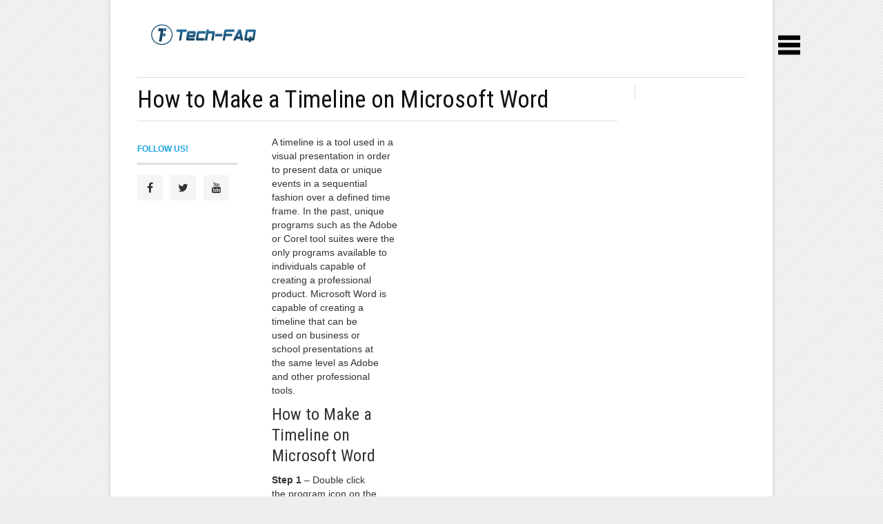

--- FILE ---
content_type: text/html; charset=UTF-8
request_url: https://www.tech-faq.com/how-to-make-a-timeline-on-microsoft-word.html
body_size: 13077
content:
<!DOCTYPE html>
<html dir="ltr" lang="en-US"
	prefix="og: https://ogp.me/ns#" >
<head>
    <script async src="//pagead2.googlesyndication.com/pagead/js/adsbygoogle.js"></script>
<script>
     (adsbygoogle = window.adsbygoogle || []).push({
          google_ad_client: "ca-pub-9521389753019805",
          enable_page_level_ads: true
     });
</script>
	
	
    <meta charset="UTF-8" />
    <meta name="viewport" content="width=device-width, initial-scale=1, maximum-scale=1">
	<meta name="viewport" content="width=device-width, initial-scale=1, maximum-scale=1, user-scalable=no" />
	
	<link rel="stylesheet" href="https://www.tech-faq.com/wp-content/themes/original/css/social-likes_flat.css">
<link rel="stylesheet" href="//cdnjs.cloudflare.com/ajax/libs/font-awesome/4.1.0/css/font-awesome.min.css"> 
<link rel="stylesheet" href="https://www.tech-faq.com/wp-content/themes/original/css/slidebars.css">
<!-- Example Styles -->
<link rel="stylesheet" href="https://www.tech-faq.com/wp-content/themes/original/css/example-styles.css">

		<!-- All in One SEO 4.4.2 - aioseo.com -->
		<title>How to Make a Timeline on Microsoft Word - Tech-FAQ</title>
		<meta name="description" content="A timeline is a tool used in a visual presentation in order to present data or unique events in a sequential fashion over a defined time frame. In the past, unique programs such as the Adobe or Corel tool suites were the only programs available to individuals capable of creating a professional product. Microsoft Word" />
		<meta name="robots" content="max-image-preview:large" />
		<link rel="canonical" href="https://www.tech-faq.com/how-to-make-a-timeline-on-microsoft-word.html" />
		<meta name="generator" content="All in One SEO (AIOSEO) 4.4.2" />
		<meta property="og:locale" content="en_US" />
		<meta property="og:site_name" content="Tech-FAQ -" />
		<meta property="og:type" content="article" />
		<meta property="og:title" content="How to Make a Timeline on Microsoft Word - Tech-FAQ" />
		<meta property="og:description" content="A timeline is a tool used in a visual presentation in order to present data or unique events in a sequential fashion over a defined time frame. In the past, unique programs such as the Adobe or Corel tool suites were the only programs available to individuals capable of creating a professional product. Microsoft Word" />
		<meta property="og:url" content="https://www.tech-faq.com/how-to-make-a-timeline-on-microsoft-word.html" />
		<meta property="article:published_time" content="2019-04-06T03:43:53+00:00" />
		<meta property="article:modified_time" content="2019-04-06T03:43:53+00:00" />
		<meta name="twitter:card" content="summary" />
		<meta name="twitter:title" content="How to Make a Timeline on Microsoft Word - Tech-FAQ" />
		<meta name="twitter:description" content="A timeline is a tool used in a visual presentation in order to present data or unique events in a sequential fashion over a defined time frame. In the past, unique programs such as the Adobe or Corel tool suites were the only programs available to individuals capable of creating a professional product. Microsoft Word" />
		<script type="application/ld+json" class="aioseo-schema">
			{"@context":"https:\/\/schema.org","@graph":[{"@type":"BlogPosting","@id":"https:\/\/www.tech-faq.com\/how-to-make-a-timeline-on-microsoft-word.html#blogposting","name":"How to Make a Timeline on Microsoft Word - Tech-FAQ","headline":"How to Make a Timeline on Microsoft Word","author":{"@id":"https:\/\/www.tech-faq.com\/author\/javanx3d#author"},"publisher":{"@id":"https:\/\/www.tech-faq.com\/#organization"},"image":{"@type":"ImageObject","url":"https:\/\/www.tech-faq.com\/wp-content\/uploads\/2011\/05\/how-to-make-a-timeline-on-microsoft-word.jpg","width":540,"height":345},"datePublished":"2019-04-06T03:43:53+00:00","dateModified":"2019-04-06T03:43:53+00:00","inLanguage":"en-US","mainEntityOfPage":{"@id":"https:\/\/www.tech-faq.com\/how-to-make-a-timeline-on-microsoft-word.html#webpage"},"isPartOf":{"@id":"https:\/\/www.tech-faq.com\/how-to-make-a-timeline-on-microsoft-word.html#webpage"},"articleSection":"Microsoft Office"},{"@type":"BreadcrumbList","@id":"https:\/\/www.tech-faq.com\/how-to-make-a-timeline-on-microsoft-word.html#breadcrumblist","itemListElement":[{"@type":"ListItem","@id":"https:\/\/www.tech-faq.com\/#listItem","position":1,"item":{"@type":"WebPage","@id":"https:\/\/www.tech-faq.com\/","name":"Home","description":"Magnetic Permeability 0x80070035 Document Management Software How to Remove a Keylogger How Does Apple TV Work? Magnetic Permeability0x80070035Document Management SoftwareHow to Remove a KeyloggerHow Does Apple TV Work? Editorials All posts The Rebirth of Linux There were quite a few words on the death of Linux on the desktop lately, ... Why Built-In Optical Drives","url":"https:\/\/www.tech-faq.com\/"}}]},{"@type":"Organization","@id":"https:\/\/www.tech-faq.com\/#organization","name":"Tech-FAQ","url":"https:\/\/www.tech-faq.com\/"},{"@type":"Person","@id":"https:\/\/www.tech-faq.com\/author\/javanx3d#author","url":"https:\/\/www.tech-faq.com\/author\/javanx3d","name":"javanx3d"},{"@type":"WebPage","@id":"https:\/\/www.tech-faq.com\/how-to-make-a-timeline-on-microsoft-word.html#webpage","url":"https:\/\/www.tech-faq.com\/how-to-make-a-timeline-on-microsoft-word.html","name":"How to Make a Timeline on Microsoft Word - Tech-FAQ","description":"A timeline is a tool used in a visual presentation in order to present data or unique events in a sequential fashion over a defined time frame. In the past, unique programs such as the Adobe or Corel tool suites were the only programs available to individuals capable of creating a professional product. Microsoft Word","inLanguage":"en-US","isPartOf":{"@id":"https:\/\/www.tech-faq.com\/#website"},"breadcrumb":{"@id":"https:\/\/www.tech-faq.com\/how-to-make-a-timeline-on-microsoft-word.html#breadcrumblist"},"author":{"@id":"https:\/\/www.tech-faq.com\/author\/javanx3d#author"},"creator":{"@id":"https:\/\/www.tech-faq.com\/author\/javanx3d#author"},"image":{"@type":"ImageObject","url":"https:\/\/www.tech-faq.com\/wp-content\/uploads\/2011\/05\/how-to-make-a-timeline-on-microsoft-word.jpg","@id":"https:\/\/www.tech-faq.com\/#mainImage","width":540,"height":345},"primaryImageOfPage":{"@id":"https:\/\/www.tech-faq.com\/how-to-make-a-timeline-on-microsoft-word.html#mainImage"},"datePublished":"2019-04-06T03:43:53+00:00","dateModified":"2019-04-06T03:43:53+00:00"},{"@type":"WebSite","@id":"https:\/\/www.tech-faq.com\/#website","url":"https:\/\/www.tech-faq.com\/","name":"Tech-FAQ","inLanguage":"en-US","publisher":{"@id":"https:\/\/www.tech-faq.com\/#organization"}}]}
		</script>
		<!-- All in One SEO -->

<link rel='dns-prefetch' href='//fonts.googleapis.com' />
<link rel="alternate" type="application/rss+xml" title="Tech-FAQ &raquo; Feed" href="https://www.tech-faq.com/feed" />
<link rel="alternate" type="application/rss+xml" title="Tech-FAQ &raquo; Comments Feed" href="https://www.tech-faq.com/comments/feed" />
<link rel="alternate" type="application/rss+xml" title="Tech-FAQ &raquo; How to Make a Timeline on Microsoft Word Comments Feed" href="https://www.tech-faq.com/how-to-make-a-timeline-on-microsoft-word.html/feed" />
<script type="text/javascript">
window._wpemojiSettings = {"baseUrl":"https:\/\/s.w.org\/images\/core\/emoji\/14.0.0\/72x72\/","ext":".png","svgUrl":"https:\/\/s.w.org\/images\/core\/emoji\/14.0.0\/svg\/","svgExt":".svg","source":{"concatemoji":"https:\/\/www.tech-faq.com\/wp-includes\/js\/wp-emoji-release.min.js?ver=6.2.8"}};
/*! This file is auto-generated */
!function(e,a,t){var n,r,o,i=a.createElement("canvas"),p=i.getContext&&i.getContext("2d");function s(e,t){p.clearRect(0,0,i.width,i.height),p.fillText(e,0,0);e=i.toDataURL();return p.clearRect(0,0,i.width,i.height),p.fillText(t,0,0),e===i.toDataURL()}function c(e){var t=a.createElement("script");t.src=e,t.defer=t.type="text/javascript",a.getElementsByTagName("head")[0].appendChild(t)}for(o=Array("flag","emoji"),t.supports={everything:!0,everythingExceptFlag:!0},r=0;r<o.length;r++)t.supports[o[r]]=function(e){if(p&&p.fillText)switch(p.textBaseline="top",p.font="600 32px Arial",e){case"flag":return s("\ud83c\udff3\ufe0f\u200d\u26a7\ufe0f","\ud83c\udff3\ufe0f\u200b\u26a7\ufe0f")?!1:!s("\ud83c\uddfa\ud83c\uddf3","\ud83c\uddfa\u200b\ud83c\uddf3")&&!s("\ud83c\udff4\udb40\udc67\udb40\udc62\udb40\udc65\udb40\udc6e\udb40\udc67\udb40\udc7f","\ud83c\udff4\u200b\udb40\udc67\u200b\udb40\udc62\u200b\udb40\udc65\u200b\udb40\udc6e\u200b\udb40\udc67\u200b\udb40\udc7f");case"emoji":return!s("\ud83e\udef1\ud83c\udffb\u200d\ud83e\udef2\ud83c\udfff","\ud83e\udef1\ud83c\udffb\u200b\ud83e\udef2\ud83c\udfff")}return!1}(o[r]),t.supports.everything=t.supports.everything&&t.supports[o[r]],"flag"!==o[r]&&(t.supports.everythingExceptFlag=t.supports.everythingExceptFlag&&t.supports[o[r]]);t.supports.everythingExceptFlag=t.supports.everythingExceptFlag&&!t.supports.flag,t.DOMReady=!1,t.readyCallback=function(){t.DOMReady=!0},t.supports.everything||(n=function(){t.readyCallback()},a.addEventListener?(a.addEventListener("DOMContentLoaded",n,!1),e.addEventListener("load",n,!1)):(e.attachEvent("onload",n),a.attachEvent("onreadystatechange",function(){"complete"===a.readyState&&t.readyCallback()})),(e=t.source||{}).concatemoji?c(e.concatemoji):e.wpemoji&&e.twemoji&&(c(e.twemoji),c(e.wpemoji)))}(window,document,window._wpemojiSettings);
</script>
<style type="text/css">
img.wp-smiley,
img.emoji {
	display: inline !important;
	border: none !important;
	box-shadow: none !important;
	height: 1em !important;
	width: 1em !important;
	margin: 0 0.07em !important;
	vertical-align: -0.1em !important;
	background: none !important;
	padding: 0 !important;
}
</style>
	<link rel='stylesheet' id='aqpb-view-css-css' href='https://www.tech-faq.com/wp-content/themes/original/page-builder/assets/css/aqpb-view.css?ver=1768799620' type='text/css' media='all' />
<link rel='stylesheet' id='wp-block-library-css' href='https://www.tech-faq.com/wp-includes/css/dist/block-library/style.min.css?ver=6.2.8' type='text/css' media='all' />
<link rel='stylesheet' id='classic-theme-styles-css' href='https://www.tech-faq.com/wp-includes/css/classic-themes.min.css?ver=6.2.8' type='text/css' media='all' />
<style id='global-styles-inline-css' type='text/css'>
body{--wp--preset--color--black: #000000;--wp--preset--color--cyan-bluish-gray: #abb8c3;--wp--preset--color--white: #ffffff;--wp--preset--color--pale-pink: #f78da7;--wp--preset--color--vivid-red: #cf2e2e;--wp--preset--color--luminous-vivid-orange: #ff6900;--wp--preset--color--luminous-vivid-amber: #fcb900;--wp--preset--color--light-green-cyan: #7bdcb5;--wp--preset--color--vivid-green-cyan: #00d084;--wp--preset--color--pale-cyan-blue: #8ed1fc;--wp--preset--color--vivid-cyan-blue: #0693e3;--wp--preset--color--vivid-purple: #9b51e0;--wp--preset--gradient--vivid-cyan-blue-to-vivid-purple: linear-gradient(135deg,rgba(6,147,227,1) 0%,rgb(155,81,224) 100%);--wp--preset--gradient--light-green-cyan-to-vivid-green-cyan: linear-gradient(135deg,rgb(122,220,180) 0%,rgb(0,208,130) 100%);--wp--preset--gradient--luminous-vivid-amber-to-luminous-vivid-orange: linear-gradient(135deg,rgba(252,185,0,1) 0%,rgba(255,105,0,1) 100%);--wp--preset--gradient--luminous-vivid-orange-to-vivid-red: linear-gradient(135deg,rgba(255,105,0,1) 0%,rgb(207,46,46) 100%);--wp--preset--gradient--very-light-gray-to-cyan-bluish-gray: linear-gradient(135deg,rgb(238,238,238) 0%,rgb(169,184,195) 100%);--wp--preset--gradient--cool-to-warm-spectrum: linear-gradient(135deg,rgb(74,234,220) 0%,rgb(151,120,209) 20%,rgb(207,42,186) 40%,rgb(238,44,130) 60%,rgb(251,105,98) 80%,rgb(254,248,76) 100%);--wp--preset--gradient--blush-light-purple: linear-gradient(135deg,rgb(255,206,236) 0%,rgb(152,150,240) 100%);--wp--preset--gradient--blush-bordeaux: linear-gradient(135deg,rgb(254,205,165) 0%,rgb(254,45,45) 50%,rgb(107,0,62) 100%);--wp--preset--gradient--luminous-dusk: linear-gradient(135deg,rgb(255,203,112) 0%,rgb(199,81,192) 50%,rgb(65,88,208) 100%);--wp--preset--gradient--pale-ocean: linear-gradient(135deg,rgb(255,245,203) 0%,rgb(182,227,212) 50%,rgb(51,167,181) 100%);--wp--preset--gradient--electric-grass: linear-gradient(135deg,rgb(202,248,128) 0%,rgb(113,206,126) 100%);--wp--preset--gradient--midnight: linear-gradient(135deg,rgb(2,3,129) 0%,rgb(40,116,252) 100%);--wp--preset--duotone--dark-grayscale: url('#wp-duotone-dark-grayscale');--wp--preset--duotone--grayscale: url('#wp-duotone-grayscale');--wp--preset--duotone--purple-yellow: url('#wp-duotone-purple-yellow');--wp--preset--duotone--blue-red: url('#wp-duotone-blue-red');--wp--preset--duotone--midnight: url('#wp-duotone-midnight');--wp--preset--duotone--magenta-yellow: url('#wp-duotone-magenta-yellow');--wp--preset--duotone--purple-green: url('#wp-duotone-purple-green');--wp--preset--duotone--blue-orange: url('#wp-duotone-blue-orange');--wp--preset--font-size--small: 13px;--wp--preset--font-size--medium: 20px;--wp--preset--font-size--large: 36px;--wp--preset--font-size--x-large: 42px;--wp--preset--spacing--20: 0.44rem;--wp--preset--spacing--30: 0.67rem;--wp--preset--spacing--40: 1rem;--wp--preset--spacing--50: 1.5rem;--wp--preset--spacing--60: 2.25rem;--wp--preset--spacing--70: 3.38rem;--wp--preset--spacing--80: 5.06rem;--wp--preset--shadow--natural: 6px 6px 9px rgba(0, 0, 0, 0.2);--wp--preset--shadow--deep: 12px 12px 50px rgba(0, 0, 0, 0.4);--wp--preset--shadow--sharp: 6px 6px 0px rgba(0, 0, 0, 0.2);--wp--preset--shadow--outlined: 6px 6px 0px -3px rgba(255, 255, 255, 1), 6px 6px rgba(0, 0, 0, 1);--wp--preset--shadow--crisp: 6px 6px 0px rgba(0, 0, 0, 1);}:where(.is-layout-flex){gap: 0.5em;}body .is-layout-flow > .alignleft{float: left;margin-inline-start: 0;margin-inline-end: 2em;}body .is-layout-flow > .alignright{float: right;margin-inline-start: 2em;margin-inline-end: 0;}body .is-layout-flow > .aligncenter{margin-left: auto !important;margin-right: auto !important;}body .is-layout-constrained > .alignleft{float: left;margin-inline-start: 0;margin-inline-end: 2em;}body .is-layout-constrained > .alignright{float: right;margin-inline-start: 2em;margin-inline-end: 0;}body .is-layout-constrained > .aligncenter{margin-left: auto !important;margin-right: auto !important;}body .is-layout-constrained > :where(:not(.alignleft):not(.alignright):not(.alignfull)){max-width: var(--wp--style--global--content-size);margin-left: auto !important;margin-right: auto !important;}body .is-layout-constrained > .alignwide{max-width: var(--wp--style--global--wide-size);}body .is-layout-flex{display: flex;}body .is-layout-flex{flex-wrap: wrap;align-items: center;}body .is-layout-flex > *{margin: 0;}:where(.wp-block-columns.is-layout-flex){gap: 2em;}.has-black-color{color: var(--wp--preset--color--black) !important;}.has-cyan-bluish-gray-color{color: var(--wp--preset--color--cyan-bluish-gray) !important;}.has-white-color{color: var(--wp--preset--color--white) !important;}.has-pale-pink-color{color: var(--wp--preset--color--pale-pink) !important;}.has-vivid-red-color{color: var(--wp--preset--color--vivid-red) !important;}.has-luminous-vivid-orange-color{color: var(--wp--preset--color--luminous-vivid-orange) !important;}.has-luminous-vivid-amber-color{color: var(--wp--preset--color--luminous-vivid-amber) !important;}.has-light-green-cyan-color{color: var(--wp--preset--color--light-green-cyan) !important;}.has-vivid-green-cyan-color{color: var(--wp--preset--color--vivid-green-cyan) !important;}.has-pale-cyan-blue-color{color: var(--wp--preset--color--pale-cyan-blue) !important;}.has-vivid-cyan-blue-color{color: var(--wp--preset--color--vivid-cyan-blue) !important;}.has-vivid-purple-color{color: var(--wp--preset--color--vivid-purple) !important;}.has-black-background-color{background-color: var(--wp--preset--color--black) !important;}.has-cyan-bluish-gray-background-color{background-color: var(--wp--preset--color--cyan-bluish-gray) !important;}.has-white-background-color{background-color: var(--wp--preset--color--white) !important;}.has-pale-pink-background-color{background-color: var(--wp--preset--color--pale-pink) !important;}.has-vivid-red-background-color{background-color: var(--wp--preset--color--vivid-red) !important;}.has-luminous-vivid-orange-background-color{background-color: var(--wp--preset--color--luminous-vivid-orange) !important;}.has-luminous-vivid-amber-background-color{background-color: var(--wp--preset--color--luminous-vivid-amber) !important;}.has-light-green-cyan-background-color{background-color: var(--wp--preset--color--light-green-cyan) !important;}.has-vivid-green-cyan-background-color{background-color: var(--wp--preset--color--vivid-green-cyan) !important;}.has-pale-cyan-blue-background-color{background-color: var(--wp--preset--color--pale-cyan-blue) !important;}.has-vivid-cyan-blue-background-color{background-color: var(--wp--preset--color--vivid-cyan-blue) !important;}.has-vivid-purple-background-color{background-color: var(--wp--preset--color--vivid-purple) !important;}.has-black-border-color{border-color: var(--wp--preset--color--black) !important;}.has-cyan-bluish-gray-border-color{border-color: var(--wp--preset--color--cyan-bluish-gray) !important;}.has-white-border-color{border-color: var(--wp--preset--color--white) !important;}.has-pale-pink-border-color{border-color: var(--wp--preset--color--pale-pink) !important;}.has-vivid-red-border-color{border-color: var(--wp--preset--color--vivid-red) !important;}.has-luminous-vivid-orange-border-color{border-color: var(--wp--preset--color--luminous-vivid-orange) !important;}.has-luminous-vivid-amber-border-color{border-color: var(--wp--preset--color--luminous-vivid-amber) !important;}.has-light-green-cyan-border-color{border-color: var(--wp--preset--color--light-green-cyan) !important;}.has-vivid-green-cyan-border-color{border-color: var(--wp--preset--color--vivid-green-cyan) !important;}.has-pale-cyan-blue-border-color{border-color: var(--wp--preset--color--pale-cyan-blue) !important;}.has-vivid-cyan-blue-border-color{border-color: var(--wp--preset--color--vivid-cyan-blue) !important;}.has-vivid-purple-border-color{border-color: var(--wp--preset--color--vivid-purple) !important;}.has-vivid-cyan-blue-to-vivid-purple-gradient-background{background: var(--wp--preset--gradient--vivid-cyan-blue-to-vivid-purple) !important;}.has-light-green-cyan-to-vivid-green-cyan-gradient-background{background: var(--wp--preset--gradient--light-green-cyan-to-vivid-green-cyan) !important;}.has-luminous-vivid-amber-to-luminous-vivid-orange-gradient-background{background: var(--wp--preset--gradient--luminous-vivid-amber-to-luminous-vivid-orange) !important;}.has-luminous-vivid-orange-to-vivid-red-gradient-background{background: var(--wp--preset--gradient--luminous-vivid-orange-to-vivid-red) !important;}.has-very-light-gray-to-cyan-bluish-gray-gradient-background{background: var(--wp--preset--gradient--very-light-gray-to-cyan-bluish-gray) !important;}.has-cool-to-warm-spectrum-gradient-background{background: var(--wp--preset--gradient--cool-to-warm-spectrum) !important;}.has-blush-light-purple-gradient-background{background: var(--wp--preset--gradient--blush-light-purple) !important;}.has-blush-bordeaux-gradient-background{background: var(--wp--preset--gradient--blush-bordeaux) !important;}.has-luminous-dusk-gradient-background{background: var(--wp--preset--gradient--luminous-dusk) !important;}.has-pale-ocean-gradient-background{background: var(--wp--preset--gradient--pale-ocean) !important;}.has-electric-grass-gradient-background{background: var(--wp--preset--gradient--electric-grass) !important;}.has-midnight-gradient-background{background: var(--wp--preset--gradient--midnight) !important;}.has-small-font-size{font-size: var(--wp--preset--font-size--small) !important;}.has-medium-font-size{font-size: var(--wp--preset--font-size--medium) !important;}.has-large-font-size{font-size: var(--wp--preset--font-size--large) !important;}.has-x-large-font-size{font-size: var(--wp--preset--font-size--x-large) !important;}
.wp-block-navigation a:where(:not(.wp-element-button)){color: inherit;}
:where(.wp-block-columns.is-layout-flex){gap: 2em;}
.wp-block-pullquote{font-size: 1.5em;line-height: 1.6;}
</style>
<link rel='stylesheet' id='font-awesome-four-css' href='https://www.tech-faq.com/wp-content/plugins/font-awesome-4-menus/css/font-awesome.min.css?ver=4.7.0' type='text/css' media='all' />
<link rel='stylesheet' id='Roboto-Slab-css' href='https://fonts.googleapis.com/css?family=Roboto+Slab&#038;ver=6.2.8' type='text/css' media='all' />
<link rel='stylesheet' id='Roboto-Condensed-css' href='https://fonts.googleapis.com/css?family=Roboto+Condensed&#038;ver=6.2.8' type='text/css' media='all' />
<link rel='stylesheet' id='weather-icon-css' href='https://www.tech-faq.com/wp-content/themes/original/css/weather-icons.min.css?ver=6.2.8' type='text/css' media='all' />
<link rel='stylesheet' id='flexslider-css' href='https://www.tech-faq.com/wp-content/themes/original/css/flexslider.css?ver=6.2.8' type='text/css' media='all' />
<link rel='stylesheet' id='flexslider-tab-css' href='https://www.tech-faq.com/wp-content/themes/original/css/flexslider-tab.css?ver=6.2.8' type='text/css' media='all' />
<link rel='stylesheet' id='superfish-css' href='https://www.tech-faq.com/wp-content/themes/original/css/megafish.css?ver=6.2.8' type='text/css' media='all' />
<link rel='stylesheet' id='framework-css' href='https://www.tech-faq.com/wp-content/themes/original/css/framework.css?ver=6.2.8' type='text/css' media='all' />
<link rel='stylesheet' id='style-css' href='https://www.tech-faq.com/wp-content/themes/original/style.css?ver=6.2.8' type='text/css' media='all' />
<link rel='stylesheet' id='print-css' href='https://www.tech-faq.com/wp-content/themes/original/css/print.css?ver=6.2.8' type='text/css' media='print' />
<script type='text/javascript' src='https://www.tech-faq.com/wp-includes/js/jquery/jquery.min.js?ver=3.6.4' id='jquery-core-js'></script>
<script type='text/javascript' src='https://www.tech-faq.com/wp-includes/js/jquery/jquery-migrate.min.js?ver=3.4.0' id='jquery-migrate-js'></script>
<script type='text/javascript' id='jquery-js-after'>
jQuery(document).ready(function() {
	jQuery(".827b7791f9b3e6c601a3b68e36f01216").click(function() {
		jQuery.post(
			"https://www.tech-faq.com/wp-admin/admin-ajax.php", {
				"action": "quick_adsense_onpost_ad_click",
				"quick_adsense_onpost_ad_index": jQuery(this).attr("data-index"),
				"quick_adsense_nonce": "2a0517ba99",
			}, function(response) { }
		);
	});
});
</script>
<link rel="https://api.w.org/" href="https://www.tech-faq.com/wp-json/" /><link rel="alternate" type="application/json" href="https://www.tech-faq.com/wp-json/wp/v2/posts/21709" /><link rel="EditURI" type="application/rsd+xml" title="RSD" href="https://www.tech-faq.com/xmlrpc.php?rsd" />
<link rel="wlwmanifest" type="application/wlwmanifest+xml" href="https://www.tech-faq.com/wp-includes/wlwmanifest.xml" />
<meta name="generator" content="WordPress 6.2.8" />
<link rel='shortlink' href='https://www.tech-faq.com/?p=21709' />
<link rel="alternate" type="application/json+oembed" href="https://www.tech-faq.com/wp-json/oembed/1.0/embed?url=https%3A%2F%2Fwww.tech-faq.com%2Fhow-to-make-a-timeline-on-microsoft-word.html" />
<link rel="alternate" type="text/xml+oembed" href="https://www.tech-faq.com/wp-json/oembed/1.0/embed?url=https%3A%2F%2Fwww.tech-faq.com%2Fhow-to-make-a-timeline-on-microsoft-word.html&#038;format=xml" />
        <style id="ec_stars_rating_head_css">
            .ec-stars-wrapper {
                font-size: 0;
                display: inline-block;
                position: relative;
            }
            .ec-stars-wrapper[data-tooltip]:hover:before {
                content: attr(data-tooltip);
                position: absolute;

                bottom: 90%;
                left: 50%;
                text-align: center;
                max-width: 100px;
                margin-left: -50px;

                background: rgba(0,0,0,.7);
                color: white;
                font-size: 10px;
                border-radius: 3px;
                padding: 3px;

            }
            .ec-stars-wrapper a {
                text-decoration: none;
                display: inline-block;
                font-size: 32px;
                color: #2782e4;
            }

            .ec-stars-wrapper:hover a,
            .ec-stars-wrapper.is-voted a {
                color: #2782e4;
            }
            .ec-stars-wrapper > a:hover ~ a {
                color: #888888;
            }
            .ec-stars-wrapper a:active {
                color: #1869c0;
            }
            .ec-stars-overlay {
                position: absolute;
                height: 100%;
                right: 0;
                top: 0;

                background-color: transparent;
                background-color: rgba(255,255,255,.5);

                /* OldIE support */
                zoom: 1;
                -ms-filter: "progid:DXImageTransform.Microsoft.gradient(startColorstr=#7FFFFFFF,endColorstr=#7FFFFFFF)";
                filter: progid:DXImageTransform.Microsoft.gradient(startColorstr=#7FFFFFFF,endColorstr=#7FFFFFFF);
            }
            .ec-stars-wrapper:hover .ec-stars-overlay {
                display: none;
            }
        </style><style type="text/css">body{ background-image: url(https://www.tech-faq.com/wp-content/themes/original/images/bg/hover-2.png)}body{ background-color: #eeeeee}header#masthead .prl-header-logo,button, input[type=submit], input[type=button], a.prl-button,.prl-badge,.page_navi li.current span,.prl-accordion section.active a.head,.prl-nav-dropdown a:hover, .widget_newsletter { background-color:#19A2DE;}a,.prl-block-title, .prl-block-title a, .prl-archive-title,.prl-archive-title a,#footer .prl-block-title a,.comment-reply-title,#footer .prl-block-title,.twitter_widget a,.sf-menu > li.current-menu-item > a,.sf-menu > li.current_page_item > a,.sf-menu > li.current-menu-ancestor > a,.sf-menu > li.current-menu-parent > a, .sf-menu > li:hover > a,.sf-menu > li.sfHover > a { color:#19A2DE;}.page_navi li.current span, #sliderTab .slider_content .prl-article-meta{ border-color:#19A2DE;}h1,h2,h3,h4,h5,h6{font-family: "Roboto Condensed", Arial, Helvetica, sans-serif;}div.prl-span-3.prl-entry-meta {
width: 170px !important;
}

div.prl-span-9.prl-span-flip {
padding-left: 0px;
}
.prl-span-9 {
width: 72%;
}
.prl-span-13 {
width: 73%;
}
.prl-span-10 {
width: 80%;
}

aside#sidebar {
width: 160px !important;
padding-right: 0px !important;
}

header#masthead .prl-header-logo {
background-color: #FFFFFF !important;
margin-top:20px;
}
header#masthead .prl-header-logo img { vertical-align:middle; 
}

header#masthead .masthead-bg {
background-color: #FFFFFF;
}
header#masthead .prl-header-right {
margin-top: 10px;
margin-bottom:10px;
}
header#masthead .prl-header-social {
margin-top: 30px;
}
header#masthead {
line-height: 0px !important;
}
header#masthead .prl-header-social a {
color: #19A2DE !important;
}
header#masthead .prl-header-social a:hover {
color: #DDDDDD !important;
}
.prl-navbara {
position: relative;
margin-bottom: 5px;
}
div.author-info {
width: 30%;
float: left;
margin-top: -15px;
margin-bottom: -20px;
}
div.rating-stars {
width: 25%;
float: left;
margin-top: 15px;
}
header#masthead .prl-header-right {
/*margin-top: -10px;*/
height: 90px;
float: right;
width: 728px;
}
.wpp-list li {
overflow: auto;
display: block;
float: none;
clear: both;
font-family: 'Roboto Condensed';
font-size: 16px;
line-height: 22px;
/* color: #000000; */
border-bottom: 1px solid #999999;
padding-bottom: 8px !important;
/* margin-left: 0px !important; */
}
hr.prl-grid-divider {
margin: 10px 0 20px !important;
}
#share-label {
margin-top: 20px !important;
font-size: 12px;
color: #333;
width: 125px;
padding: 3px 30px 3px 5px;
float: left;
background: url(http://www.tech-faq.com/wp-content/uploads/social.png) no-repeat left top !important;
letter-spacing: 1px;
height: 45px;
padding: 15px 30px 3px 5px;
background-size: 100% !important;
}
.prl-article-author .author-avatar {
float: left;
margin-right: 0px !important;
margin-bottom: 0px !important;
}
ul.advanced-recent-posts li {
font-size: 1em;
text-align: left;
vertical-align: middle;
width: 100%;
height: 60px;
}

img.recent-posts-thumb {
float: left;
clear: both;
margin-right: 5px;
margin-bottom: 5px;
}
h1 {
font-size: 2.7em !important;
margin: 0 !important;
}
.prl-navbar {
position: relative;
margin-bottom: 10px !important;
}
h4 {
font-size: 23px !important;
line-height: 25px !important;
}
.prl-nav-toggle {
  height: 50px; line-height:25px !important;float: left;
  font-family: "FontAwesome"; vertical-align: middle; font-size:18px; color: #111;
}
.nav_search { float:right; /*border-left:1px solid #ddd;*/ padding:0px 5px 0 0 !important; display:none;}
hr {
clear: both;
border-width: 0 0 1px;
color: #e2e2e2;
margin: 10px 0 !important;
}
ul.advanced-recent-posts li a {
color: #000;
}
span.wp-caption-text {
font-style: italic;
font-size: 10px;
}
.prl-search:before {content: none !important;position: absolute;top: 0;left: 0;width: 30px;line-height: 30px;text-align: center;font-family: "FontAwesome";font-size: 14px;color: #777;}
.prl-nav-toggle-search:after {content: none !important;}
.prl-nav-toggle-close:after {
content: none !important;
color: #e61400;
}
div#search-3 {
margin-top: -5px;
}
header#masthead .prl-header-right {
float: right;
text-align: right;
padding-right: 0px !important;
}
li.sb-toggle-right {
position: relative;
display: inline;
float: right;
/* margin-right: -250px; */
/* text-align: right; */
top: 0.5%;
right: 10px;
z-index: 90000;
/* margin-left: 10px; */
margin-right: -50px;
margin-top: 50px;
}
.sb-slidebar ul li a:hover {
color: #FFFFFF;
}
#social-widget-3 h5.prl-block-title {
border-top: none !important;
}
.social-widget .sw-wrapper {
overflow: hidden;
margin-bottom: 10px !important;
}
em {
font-style: italic;
}
img.attachment-large.size-large.aligncenter {
    width: 100% !important;
}</style>	
<!-- Google Analytics AdSense Integration -->
<script type="text/javascript">
window.google_analytics_uacct = "UA-26341629-6";
</script>
<!-- /Google Analytics AdSense Integration -->

<!-- Slidebars -->
<script src="https://www.tech-faq.com/wp-content/themes/original/js/slidebars.js"></script>
		<script>
			(function($) {
				$(document).ready(function() {
					$.slidebars();
				});
			}) (jQuery);
		</script>
<link rel="stylesheet" href="https://www.tech-faq.com/wp-content/themes/original/css/normalize.css">
	<link rel="stylesheet" href="https://www.tech-faq.com/wp-content/themes/original/css/main.css">
	
	<script src="https://www.tech-faq.com/wp-content/themes/original/js/jQuery1.11.0.js"></script>
</head>
<body class="post-template-default single single-post postid-21709 single-format-standard site-boxed">

<div class="site-wrapper">
<li class="sb-toggle-right"><img src="https://www.tech-faq.com/wp-content/uploads/list-32.png" alt="Main Menu" height="32" width="32"></li>
<div id="sb-site">

		<header id="masthead" class="clearfix">
			<div class="prl-container"><div class="masthead-bg clearfix">
				<div class="prl-header-logo"><a href="https://www.tech-faq.com" title="Tech-FAQ"><img src="https://www.tech-faq.com/wp-content/uploads/tf-logo.png" alt="Tech-FAQ" /></a></div>
			

				</div>
			</div>					
		</header>
		<nav id="nav" class="prl-navbar">
			<div class="prl-container">
				<div class="nav-wrapper clearfix">
					   	    <p>
			<script async src="//pagead2.googlesyndication.com/pagead/js/adsbygoogle.js"></script>
<!-- Tech-FAQ Link Unit -->
<ins class="adsbygoogle"
     style="display:inline-block;width:728px;height:15px"
     data-ad-client="ca-pub-9521389753019805"
     data-ad-slot="5467084774"></ins>
<script>
(adsbygoogle = window.adsbygoogle || []).push({});
</script>
        </p>
				
				
				
				
								</div>
			</div>
		</nav>
		
		<script>
			var $ = jQuery.noConflict();
			$(document).ready(function() { 
				var example = $('#sf-menu').superfish({
					delay:       100,
					animation:   {opacity:'show',height:'show'},
					dropShadows: false,
					autoArrows:  false
				});
			});
			
		</script>
        
    <!--</div>-->
	<div id="offcanvas" class="prl-offcanvas">
	<div class="prl-offcanvas-bar">
		<nav class="side-nav">
		<div class="message warning"><i class="icon-warning-sign"></i>Define your site main menu</div>		</nav>
</div></div>    

<!-- Script to display a popup to anyone who has ads blocked -->
<!-- Reqeuires class=adblock" to be placed on one ad -->
<script type="text/javascript">
function adblock() {
    if ($('.adblock').height() == 0)
        alert("Please consider unblocking ads so that we can afford to continue creating content for you.");
}
$(adblock);
</script>


<div class="prl-container">
    <div class="prl-grid prl-grid-divider">
        <section id="main" class="prl-span-10">
		   		   <article id="post-21709" class="article-single post-21709 post type-post status-publish format-standard has-post-thumbnail hentry category-microsoft-office"> 
		   			 
			   			   <h1><a href="https://www.tech-faq.com/how-to-make-a-timeline-on-microsoft-word.html" rel="bookmark" title="How to Make a Timeline on Microsoft Word">How to Make a Timeline on Microsoft Word</a></h1>
			   <hr class="prl-grid-divider">
		
			   <div class="prl-grid">
					<div class="prl-span-13 prl-span-flip">
						<div class="prl-entry-content clearfix">
							
	<div class="adblock" style="float: right; padding: 9px;">
<script async src="//pagead2.googlesyndication.com/pagead/js/adsbygoogle.js"></script>
<!-- Tech-FAQ 300x250 ATF -->
<ins class="adsbygoogle"
     style="display:inline-block;width:300px;height:250px"
     data-ad-client="ca-pub-9521389753019805"
     data-ad-slot="1904195979"></ins>
<script>
(adsbygoogle = window.adsbygoogle || []).push({});
</script>
	</div>
							   						   <div class="827b7791f9b3e6c601a3b68e36f01216" data-index="1" style="float: right; margin:10px 0 10px 10px;">
<script async src="//pagead2.googlesyndication.com/pagead/js/adsbygoogle.js"></script>
<!-- Tech-FAQ 336x280 ATF -->
<ins class="adsbygoogle"
     style="display:inline-block;width:336px;height:280px"
     data-ad-client="ca-pub-9521389753019805"
     data-ad-slot="8019085170"></ins>
<script>
(adsbygoogle = window.adsbygoogle || []).push({});
</script>
</div>
<p>A timeline is a tool used in a visual presentation in order to present data or unique events in a sequential fashion over a defined time frame. In the past, unique programs such as the Adobe or Corel tool suites were the only programs available to individuals capable of creating a professional product. Microsoft Word is capable of creating a timeline that can be used on business or school presentations at the same level as Adobe and other professional tools.</p>
<h2>How to Make a Timeline on Microsoft Word</h2>
<p><strong>Step 1</strong> – Double click the program icon on the computer&#8217;s desktop or choose the program icon from the “Program Files” sub-menu of the Windows “Start” menu to open Microsoft Word.</p>
<p><strong>Step 2</strong> – Click “File,” “New,” and “Document” in order to open a new document in Word.</p>
<p><strong>Step 3 </strong>– Select the “File” and “Page Setup” menu options. Change the page layout to “landscape,” which will permit more room for items to be placed on the timeline.<a href="https://www.tech-faq.com/how-to-make-a-timeline-on-microsoft-word.html" rel="attachment wp-att-21797"><img decoding="async" class="size-full wp-image-21797 alignright" title="how-to-make-a-timeline-on-microsoft-word" src="https://www.tech-faq.com/wp-content/uploads/2011/05/how-to-make-a-timeline-on-microsoft-word.jpg" alt="" width="375" height="240" /></a></p>
<p><strong>Step 4</strong> – Choose the “View” menu option, then select the “Toolbars” and “Drawing” menu options in order to open the “Drawing” toolbar.</p>
<p><strong>Step 5 </strong>– Choose the “Rectangle Tool” on the Drawing tool bar and move the mouse pointer to the left-side of the page approximately half-way down the word document.</p>
<p><strong>Step 6</strong> – Click and drag the mouse pointer from the left-hand side of the screen to the right side while keeping the rectangle&#8217;s width thin.</p>
<p><strong>Step 7</strong> – Select the “Fill Color” toolbar icon to change the rectangle&#8217;s color. Click the desired color on the subsequently displayed color pallet.</p>
<p><strong>Step 8</strong> – Choose the “Line Tool” and create markers on the timeline by drawing a vertical line across the width of the rectangle. Line markers can also be placed beneath the timeline depending on how many events are being displayed in the presentation.</p>
<p><strong>Step 9</strong> – Insert text on the timeline by selecting the “Text Box” on the toolbar. Click and drag the small box of text to the end of the vertical line furthest from the rectangle in the middle of the page and insert the event and/ or year into the box.</p>
<p><strong>Step 10</strong> – Add additional text boxes to each of the vertical lines inserted that reflect major events along with the required information for the timeline label.</p>
<p><strong>Step 11</strong> – Save the timeline document to the computer to complete the project.</p>
<div class="827b7791f9b3e6c601a3b68e36f01216" data-index="2" style="float: none; margin:5px 0 5px 0; text-align:center;">
<script async src="//pagead2.googlesyndication.com/pagead/js/adsbygoogle.js"></script>
<!-- Tech-FAQ 336x280 BTF -->
<ins class="adsbygoogle"
     style="display:inline-block;width:336px;height:280px"
     data-ad-client="ca-pub-9521389753019805"
     data-ad-slot="9495818378"></ins>
<script>
(adsbygoogle = window.adsbygoogle || []).push({});
</script>
<script async src="//pagead2.googlesyndication.com/pagead/js/adsbygoogle.js"></script>
<ins class="adsbygoogle"
     style="display:block"
     data-ad-format="autorelaxed"
     data-ad-client="ca-pub-9521389753019805"
     data-ad-slot="1760257178"></ins>
<script>
     (adsbygoogle = window.adsbygoogle || []).push({});
</script>
</div>

<div style="font-size: 0px; height: 0px; line-height: 0px; margin: 0; padding: 0; clear: both;"></div>						    
						   	
						   						   
						   			
						</div> <!-- .prl-entry-content -->
					</div>
					
					<div class="prl-span-3 prl-entry-meta">
					<div id="social-widget-3" class="widget social-widget prl-panel clearfix">		<!-- BEGIN WIDGET -->
		<h5 class="prl-block-title">Follow Us!</h5>		
				<div class="sw-wrapper">
    	<div class="sw-inner prl-clearfix">
			<a href="https://www.facebook.com/pages/Tech-FAQ/188975931154441" class="fa fa-facebook" title="Facebook"></a>
			<a href="https://twitter.com/tech_faq" class="fa fa-twitter" title="Twitter"></a>
			<a href="https://www.youtube.com/TechFAQVideos" class="fa fa-youtube" title="Youtube"></a>
			</div></div>
<script async src="//pagead2.googlesyndication.com/pagead/js/adsbygoogle.js"></script>
<!-- Tech-FAQ 160x600 Left -->
<ins class="adsbygoogle"
     style="display:inline-block;width:160px;height:600px"
     data-ad-client="ca-pub-9521389753019805"
     data-ad-slot="6542351971"></ins>
<script>
(adsbygoogle = window.adsbygoogle || []).push({});
</script>
<hr class="prl-article-divider">
						<hr class="prl-article-divider">
		</div><!-- prl-span-3 prl-entry-meta -->
			   
			   </div> <!-- .prl-grid -->
			  
		   </article>
		  
		   		   
		   		   
		   <div id="article_author" class="prl-article-author clearfix">
		   	
				
				
<div id="example3">
<div id="shareme" data-url="https://www.tech-faq.com/how-to-make-a-timeline-on-microsoft-word.html" data-text="How to Make a Timeline on Microsoft Word" data-title="shares"></div>
</div>
<div id="example1">
<div id="facebook" data-url="https://www.tech-faq.com/how-to-make-a-timeline-on-microsoft-word.html" data-text="How to Make a Timeline on Microsoft Word" data-title="Like"></div>
<div id="twitter" data-url="https://www.tech-faq.com/how-to-make-a-timeline-on-microsoft-word.html" data-text="How to Make a Timeline on Microsoft Word" data-title="Tweet"></div>
</div>
<div class="rating-stars">
							<p><b>Rate this article:</b></p>
							      <div class="ec-stars-outer" itemscope itemtype="http://schema.org/AggregateRating">
        <div class="ec-stars-wrapper" data-post-id="21709">
            <div class="ec-stars-overlay" style="width: 52%"></div>
            <a href="#" data-value="1" title="1/5">&#9733;</a>
            <a href="#" data-value="2" title="2/5">&#9733;</a>
            <a href="#" data-value="3" title="3/5">&#9733;</a>
            <a href="#" data-value="4" title="4/5">&#9733;</a>
            <a href="#" data-value="5" title="5/5">&#9733;</a>
        </div>
                    <div class="ec-stars-value">
                                <span class="ec-stars-rating-value" itemprop="ratingValue">
                    2.40                </span> / <span itemprop="bestRating">5</span>
                (<span class="ec-stars-rating-count" itemprop="ratingCount">5</span> votes)
            </div>
            </div>
    <noscript>You need to enable JavaScript to vote</noscript>
    							</div>
<div style="float:left;display:block;margin-top:20px;">
<li><a href="mailto:?subject=How to Make a Timeline on Microsoft Word&body=https://www.tech-faq.com/how-to-make-a-timeline-on-microsoft-word.html" target="_blank"><i class="fa fa-envelope"></i> Mail this article</a></li>
<li><a href="#" onclick="window.print();" id="print-page" ><i class="fa fa-print"></i> Print this article</a></li>
</div>
			
			</div>
			
			
			<div id="related_posts" class="prl-panel">
    <h5 class="prl-block-title">Related Posts</h5>
    <div class="prl-grid prl-grid-divider">
        
    <div class="prl-span-4">
        <article class="prl-article">
            <a class="prl-thumbnail" href="https://www.tech-faq.com/how-to-make-a-line-graph-on-microsoft-word.html" title="How to Make a Line Graph in Microsoft Word"><span class="prl-overlay"><img src="https://www.tech-faq.com/wp-content/uploads/2011/08/make-a-line-graph-on-microsoft-word.jpg" alt="How to Make a Line Graph in Microsoft Word"><span class="prl-overlay-area o-file"></span></span></a>            <h3 class="prl-article-title"><a href="https://www.tech-faq.com/how-to-make-a-line-graph-on-microsoft-word.html" title="How to Make a Line Graph in Microsoft Word" class="title" rel="bookmark">How to Make a Line Graph in Microsoft Word</a>  </h3> 
            	<div class="prl-article-meta">
				 
	</div>
            <p>Many people assume that Microsoft Word is only for text and Microsoft Excel is for ...</p>        </article>
        
    </div>

        
    <div class="prl-span-4">
        <article class="prl-article">
            <a class="prl-thumbnail" href="https://www.tech-faq.com/convert-word-to-pdf.html" title="How to Convert Word to PDF"><span class="prl-overlay"><img src="https://www.tech-faq.com/wp-content/uploads/2009/02/convert-word-to-pdf.jpg" alt="How to Convert Word to PDF"><span class="prl-overlay-area o-file"></span></span></a>            <h3 class="prl-article-title"><a href="https://www.tech-faq.com/convert-word-to-pdf.html" title="How to Convert Word to PDF" class="title" rel="bookmark">How to Convert Word to PDF</a>  </h3> 
            	<div class="prl-article-meta">
				 
	</div>
            <p>Portable Document Format (PDF) is a file format that the Adobe Corporation developed. It is ...</p>        </article>
        
    </div>

        
    <div class="prl-span-4">
        <article class="prl-article">
            <a class="prl-thumbnail" href="https://www.tech-faq.com/how-do-i-open-xls-attachments.html" title="How Do I Open XLS Attachments?"><span class="prl-overlay"><img src="https://www.tech-faq.com/wp-content/uploads/2010/08/open-xls-attachment-520x360.jpg" alt="How Do I Open XLS Attachments?"><span class="prl-overlay-area o-file"></span></span></a>            <h3 class="prl-article-title"><a href="https://www.tech-faq.com/how-do-i-open-xls-attachments.html" title="How Do I Open XLS Attachments?" class="title" rel="bookmark">How Do I Open XLS Attachments?</a>  </h3> 
            	<div class="prl-article-meta">
				 
	</div>
            <p>An XLS attachment is an attachment for the Microsoft Office Excel program. This program allows ...</p>        </article>
        
    </div>

        </div>
</div>
			
	<!-- begin ad tag (tile=3) -->
		   
	<div id="respond" class="comment-respond">
		<h3 id="reply-title" class="comment-reply-title">Got Something To Say: <small><a rel="nofollow" id="cancel-comment-reply-link" href="/how-to-make-a-timeline-on-microsoft-word.html#respond" style="display:none;">Cancel reply</a></small></h3><form action="https://www.tech-faq.com/wp-comments-post.php" method="post" id="commentform" class="comment-form"><p class="comment-notes"><span id="email-notes">Your email address will not be published.</span> <span class="required-field-message">Required fields are marked <span class="required">*</span></span></p><p><label for="comment">Let us know what you have to say:</label><textarea id="comment" name="comment" cols="45" rows="8" aria-required="true"></textarea></p><p class="comment-form-author"><label for="author">Name</label> <input id="author" name="author" type="text" value="" size="30" /></p>
<p class="comment-form-email"><label for="email">Email</label> <input id="email" name="email" type="text" value="" size="30" /></p>

<p class="comment-form-cookies-consent"><input id="wp-comment-cookies-consent" name="wp-comment-cookies-consent" type="checkbox" value="yes" /> <label for="wp-comment-cookies-consent">Save my name, email, and website in this browser for the next time I comment.</label></p>
<p class="form-submit"><input name="submit" type="submit" id="submit" class="submit" value="Post Comment" /> <input type='hidden' name='comment_post_ID' value='21709' id='comment_post_ID' />
<input type='hidden' name='comment_parent' id='comment_parent' value='0' />
</p></form>	</div><!-- #respond -->
			   
		  
        </section>

        <aside id="sidebar" class="prl-span-3">
            <br />

	
	

        </aside>
    </div>
</div>
	<footer id="footer">
				<div class="footer-widget">
			<div class="prl-container">
				<div class="prl-grid prl-grid-divider">
										<div class="prl-span-3">
						<div id="nav_menu-4" class="widget widget_nav_menu prl-panel clearfix"><div class="menu-menu-3-container"><ul id="menu-menu-3" class="menu"><li id="menu-item-51091" class="menu-item menu-item-type-taxonomy menu-item-object-category menu-item-51091"><a href="https://www.tech-faq.com/macintosh"><i class="fa fa-apple"></i><span class="fontawesome-text"> Macintosh</span></a></li>
<li id="menu-item-51090" class="menu-item menu-item-type-taxonomy menu-item-object-category current-post-ancestor menu-item-51090"><a href="https://www.tech-faq.com/microsoft-windows"><i class="fa fa-windows"></i><span class="fontawesome-text"> Microsoft Windows</span></a></li>
<li id="menu-item-51089" class="menu-item menu-item-type-taxonomy menu-item-object-category menu-item-51089"><a href="https://www.tech-faq.com/mobile-devices"><i class="fa fa-mobile"></i><span class="fontawesome-text"> Mobile Devices</span></a></li>
<li id="menu-item-51088" class="menu-item menu-item-type-taxonomy menu-item-object-category menu-item-51088"><a href="https://www.tech-faq.com/networking"><i class="fa fa-users"></i><span class="fontawesome-text"> Networking</span></a></li>
</ul></div></div>					</div>
										<div class="prl-span-3">
						<div id="nav_menu-5" class="widget widget_nav_menu prl-panel clearfix"><div class="menu-menu-4-container"><ul id="menu-menu-4" class="menu"><li id="menu-item-51010" class="menu-item menu-item-type-taxonomy menu-item-object-category menu-item-51010"><a href="https://www.tech-faq.com/programming"><i class="fa fa-file-code-o"></i><span class="fontawesome-text"> Programming</span></a></li>
<li id="menu-item-51011" class="menu-item menu-item-type-taxonomy menu-item-object-category menu-item-51011"><a href="https://www.tech-faq.com/science"><i class="fa fa-flask"></i><span class="fontawesome-text"> Science</span></a></li>
<li id="menu-item-51012" class="menu-item menu-item-type-taxonomy menu-item-object-category menu-item-51012"><a href="https://www.tech-faq.com/security"><i class="fa fa-lock"></i><span class="fontawesome-text"> Security</span></a></li>
<li id="menu-item-51013" class="menu-item menu-item-type-taxonomy menu-item-object-category menu-item-51013"><a href="https://www.tech-faq.com/telephony"><i class="fa fa-phone"></i><span class="fontawesome-text"> Telephony</span></a></li>
<li id="menu-item-51014" class="menu-item menu-item-type-taxonomy menu-item-object-category menu-item-51014"><a href="https://www.tech-faq.com/unix"><i class="fa fa-linux"></i><span class="fontawesome-text"> Unix</span></a></li>
</ul></div></div>					</div>
										<div class="prl-span-3">
											</div>
										<div class="prl-span-3">
											</div>
									</div>
			</div>
		</div>
				<div class="copyright">
			<div class="prl-container">
				<div class="left">
					by <a href="https://www.tech-faq.com">Tech-FAQ</a>
				</div>
				<div class="right">				Copyright &copy;&nbsp2026 Independent Media | <a href="http://www.tech-faq.com/how-to-reference-the-tech-faq">Reference the Tech-FAQ</a> | <a href="http://www.memebridge.com/about-us/privacy-policy.html">Privacy Policy</a> | <a href="http://www.tech-faq.com/site-index">Site Index</a> 
				</div>
			</div>
		</div><!-- .copyright -->
		
	</footer><!-- #footer -->
	</div>
</div><!-- .site-wrapper -->

	  
	<a id="toTop" href="#"><i class="fa fa-long-arrow-up"></i></a>
	<script type='text/javascript' src='https://www.tech-faq.com/wp-content/themes/original/page-builder/assets/js/aqpb-view.js?ver=1768799620' id='aqpb-view-js-js'></script>
<script type='text/javascript' src='https://www.tech-faq.com/wp-content/themes/original/js/custom.js?ver=6.2.8' id='custom-js'></script>
<script type='text/javascript' src='https://www.tech-faq.com/wp-includes/js/imagesloaded.min.js?ver=4.1.4' id='imagesloaded-js'></script>
<script type='text/javascript' src='https://www.tech-faq.com/wp-includes/js/masonry.min.js?ver=4.2.2' id='masonry-js'></script>
<script type='text/javascript' src='https://www.tech-faq.com/wp-includes/js/jquery/jquery.masonry.min.js?ver=3.1.2b' id='jquery-masonry-js'></script>
<script type='text/javascript' src='https://www.tech-faq.com/wp-content/themes/original/js/jquery.placeholder.js?ver=6.2.8' id='placeholder-js'></script>
<script type='text/javascript' src='https://www.tech-faq.com/wp-content/themes/original/js/superfish.js?ver=6.2.8' id='superfish-js'></script>
<script type='text/javascript' src='https://www.tech-faq.com/wp-includes/js/hoverIntent.min.js?ver=1.10.2' id='hoverIntent-js'></script>
<script type='text/javascript' src='https://www.tech-faq.com/wp-content/themes/original/js/jquery.infinitescroll.min.js?ver=6.2.8' id='infinitescroll-js'></script>
<script type='text/javascript' src='https://www.tech-faq.com/wp-content/themes/original/js/jquery.flexslider-min.js?ver=6.2.8' id='flexslider-js'></script>
<script type='text/javascript' src='https://www.tech-faq.com/wp-content/themes/original/js/plugins.js?ver=6.2.8' id='plugins-js'></script>
<script type='text/javascript' src='https://www.tech-faq.com/wp-includes/js/comment-reply.min.js?ver=6.2.8' id='comment-reply-js'></script>
<script type='text/javascript' id='ec-stars-script-js-extra'>
/* <![CDATA[ */
var ec_ajax_data = {"ajax_url":"https:\/\/www.tech-faq.com\/wp-admin\/admin-ajax.php","codes":{"SUCCESS":1,"PREVIOUSLY_VOTED":0,"REQUEST_ERROR":2,"UNKNOWN":-1},"messages":{"success":"You've voted correctly","previously_voted":"You had previously voted","request_error":"The request was malformed, try again","unknown":"An unknown error has occurred, try to vote again"}};
/* ]]> */
</script>
<script type='text/javascript' src='https://www.tech-faq.com/wp-content/plugins/ec-stars-rating/js/ec-stars-rating.js?ver=6.2.8' id='ec-stars-script-js'></script>
	<div class="sb-slidebar sb-right sb-style-overlay">
			<!-- Your right Slidebar content. -->
	<!-- Related Categories -->


		<!-- begin categories -->
		<div class="box"><sidebar-section-title class="ss-title">Microsoft Office</sidebar-section-title><ul><li><a href="https://www.tech-faq.com/import-data-in-excel.html" title="How to Import Data in Excel">How to Import Data in Excel</a></li><li><a href="https://www.tech-faq.com/how-to-change-your-outlook-password.html" title="How to Change an Outlook Password">How to Change an Outlook Password</a></li><li><a href="https://www.tech-faq.com/how-to-make-a-timeline-on-microsoft-word.html" title="How to Make a Timeline on Microsoft Word">How to Make a Timeline on Microsoft Word</a></li><li><a href="https://www.tech-faq.com/how-does-microsoft-word-password-recovery-work.html" title="How Does Microsoft Word Password Recovery Work?">How Does Microsoft Word Password Recovery Work?</a></li><li><a href="https://www.tech-faq.com/unprotect-excel-sheet.html" title="How to Unprotect an Excel Sheet">How to Unprotect an Excel Sheet</a></li><li><a href="https://www.tech-faq.com/how-to-make-a-schedule-in-excel.html" title="How to Make a Schedule in Excel">How to Make a Schedule in Excel</a></li><li><a href="https://www.tech-faq.com/how-to-change-your-exchange-password.html" title="How to Change an Exchange Password">How to Change an Exchange Password</a></li><li><a href="https://www.tech-faq.com/how-to-make-a-line-graph-on-microsoft-word.html" title="How to Make a Line Graph in Microsoft Word">How to Make a Line Graph in Microsoft Word</a></li><li><a href="https://www.tech-faq.com/how-to-send-a-fax-via-outlook-express.html" title="How to Send a Fax via Outlook Express">How to Send a Fax via Outlook Express</a></li><li><a href="https://www.tech-faq.com/microsoft-excel-password-recovery.html" title="Microsoft Excel Password Recovery">Microsoft Excel Password Recovery</a></li><li><a href="https://www.tech-faq.com/how-to-make-a-newspaper-on-microsoft-word.html" title="How to Make a Newspaper on Microsoft Word">How to Make a Newspaper on Microsoft Word</a></li><li><a href="https://www.tech-faq.com/how-do-i-make-index-cards-in-microsoft-word.html" title="How Do I Make Index Cards in Microsoft Word?">How Do I Make Index Cards in Microsoft Word?</a></li><li><a href="https://www.tech-faq.com/funcres-xla.html" title="What is Funcres.xla?">What is Funcres.xla?</a></li><li><a href="https://www.tech-faq.com/how-do-i-open-xls-attachments.html" title="How Do I Open XLS Attachments?">How Do I Open XLS Attachments?</a></li><li><a href="https://www.tech-faq.com/msocache.html" title="MSOCACHE">MSOCACHE</a></li><li><a href="https://www.tech-faq.com/microsoft-powerpoint-password-recovery.html" title="Microsoft PowerPoint Password Recovery">Microsoft PowerPoint Password Recovery</a></li><li><a href="https://www.tech-faq.com/convert-word-to-pdf.html" title="How to Convert Word to PDF">How to Convert Word to PDF</a></li><li><a href="https://www.tech-faq.com/how-microsoft-office-2003-activation-works.html" title="How Microsoft Office Activation Works">How Microsoft Office Activation Works</a></li><li><a href="https://www.tech-faq.com/add-or-delete-page-in-microsoft-word.html" title="How to Add or Delete a Page in Microsoft Word">How to Add or Delete a Page in Microsoft Word</a></li><li><a href="https://www.tech-faq.com/how-to-use-the-outlook-autodialer.html" title="How to Use the Outlook Autodialer">How to Use the Outlook Autodialer</a></li></ul></div>		<!-- end categories -->
		
		<!-- begin categories -->
				<!-- end categories -->
		
		<!-- Main Menu and References on Tag pages (Spotlight page) and No Menu category  -->
				
		</div>
		
<!-- Google Anaytics -->
<script>
  (function(i,s,o,g,r,a,m){i['GoogleAnalyticsObject']=r;i[r]=i[r]||function(){
  (i[r].q=i[r].q||[]).push(arguments)},i[r].l=1*new Date();a=s.createElement(o),
  m=s.getElementsByTagName(o)[0];a.async=1;a.src=g;m.parentNode.insertBefore(a,m)
  })(window,document,'script','https://www.google-analytics.com/analytics.js','ga');

  ga('create', 'UA-58943506-3', 'auto');
  ga('send', 'pageview');

</script>
<!-- /Google Anaytics -->
175 queries in 0.515 seconds.
	</body>
</html>

--- FILE ---
content_type: text/html; charset=utf-8
request_url: https://www.google.com/recaptcha/api2/aframe
body_size: 266
content:
<!DOCTYPE HTML><html><head><meta http-equiv="content-type" content="text/html; charset=UTF-8"></head><body><script nonce="RiEOvxOOynM3SbBSb10rHg">/** Anti-fraud and anti-abuse applications only. See google.com/recaptcha */ try{var clients={'sodar':'https://pagead2.googlesyndication.com/pagead/sodar?'};window.addEventListener("message",function(a){try{if(a.source===window.parent){var b=JSON.parse(a.data);var c=clients[b['id']];if(c){var d=document.createElement('img');d.src=c+b['params']+'&rc='+(localStorage.getItem("rc::a")?sessionStorage.getItem("rc::b"):"");window.document.body.appendChild(d);sessionStorage.setItem("rc::e",parseInt(sessionStorage.getItem("rc::e")||0)+1);localStorage.setItem("rc::h",'1768799623068');}}}catch(b){}});window.parent.postMessage("_grecaptcha_ready", "*");}catch(b){}</script></body></html>

--- FILE ---
content_type: application/javascript; charset=utf-8
request_url: https://www.tech-faq.com/wp-content/themes/original/js/custom.js?ver=6.2.8
body_size: 544
content:
var $ = jQuery.noConflict();
$(document).ready(function() { 

	$("body").fitVids();
	$('input, textarea').placeholder();
	
	// Scroll to top 
	var toTop = $('#toTop');
	var scred = false;
	var scrHeight = 300;
	$(window).scroll(function () {
		if (scrHeight < $(window).scrollTop() && !scred) {
			toTop.fadeIn();
			scred = true;
		} else if (scrHeight > $(window).scrollTop() && scred) {
			toTop.fadeOut();
			scred = false;    
		}
	});
	$('a#toTop').click(function () {
		$('body,html').animate({scrollTop: 0}, 800);
		return false;
	});
	
	//Search
	$('#search_btn').click(function(e) {
		$(this).toggleClass( 'prl-nav-toggle-search prl-nav-toggle-close' );
		$('#search_form').fadeToggle();
		return false;
	});
	
	// Sticky navigation
	var nav = $('#nav');
	var scrolled = false;
	var headerHeight = nav.offset().top;
	$(window).scroll(function () {
		if (headerHeight < $(window).scrollTop() && !scrolled) {
			nav.addClass('sticky-nav').animate({ top: '0px' });
			scrolled = true;
		} else if (headerHeight > $(window).scrollTop() && scrolled) {
			nav.removeClass('sticky-nav').removeAttr('style');
			scrolled = false;    
		}
	});
	
	
	// Mobile navigation
	$('.side-nav li').has('ul').prepend('<span class="nav-click"></span>');
	$('.side-nav .nav-list').on('click', '.nav-click', function(){
		$(this).siblings('.sub-menu').slideToggle();
		$(this).toggleClass('nav-click-up');
	});
	
	
	$('.gallery_slider').flexslider({
		autoPlay: false,
		pauseOnAction: false,
		animation: "fade",
		smoothHeight: true
	  });
	
});

